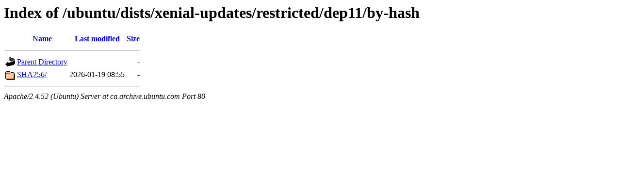

--- FILE ---
content_type: text/html;charset=UTF-8
request_url: http://ca.archive.ubuntu.com/ubuntu/dists/xenial-updates/restricted/dep11/by-hash/
body_size: 473
content:
<!DOCTYPE HTML PUBLIC "-//W3C//DTD HTML 3.2 Final//EN">
<html>
 <head>
  <title>Index of /ubuntu/dists/xenial-updates/restricted/dep11/by-hash</title>
 </head>
 <body>
<h1>Index of /ubuntu/dists/xenial-updates/restricted/dep11/by-hash</h1>
  <table>
   <tr><th valign="top"><img src="/icons/blank.gif" alt="[ICO]"></th><th><a href="?C=N;O=D">Name</a></th><th><a href="?C=M;O=A">Last modified</a></th><th><a href="?C=S;O=A">Size</a></th></tr>
   <tr><th colspan="4"><hr></th></tr>
<tr><td valign="top"><img src="/icons/back.gif" alt="[PARENTDIR]"></td><td><a href="/ubuntu/dists/xenial-updates/restricted/dep11/">Parent Directory</a></td><td>&nbsp;</td><td align="right">  - </td></tr>
<tr><td valign="top"><img src="/icons/folder.gif" alt="[DIR]"></td><td><a href="SHA256/">SHA256/</a></td><td align="right">2026-01-19 08:55  </td><td align="right">  - </td></tr>
   <tr><th colspan="4"><hr></th></tr>
</table>
<address>Apache/2.4.52 (Ubuntu) Server at ca.archive.ubuntu.com Port 80</address>
</body></html>
